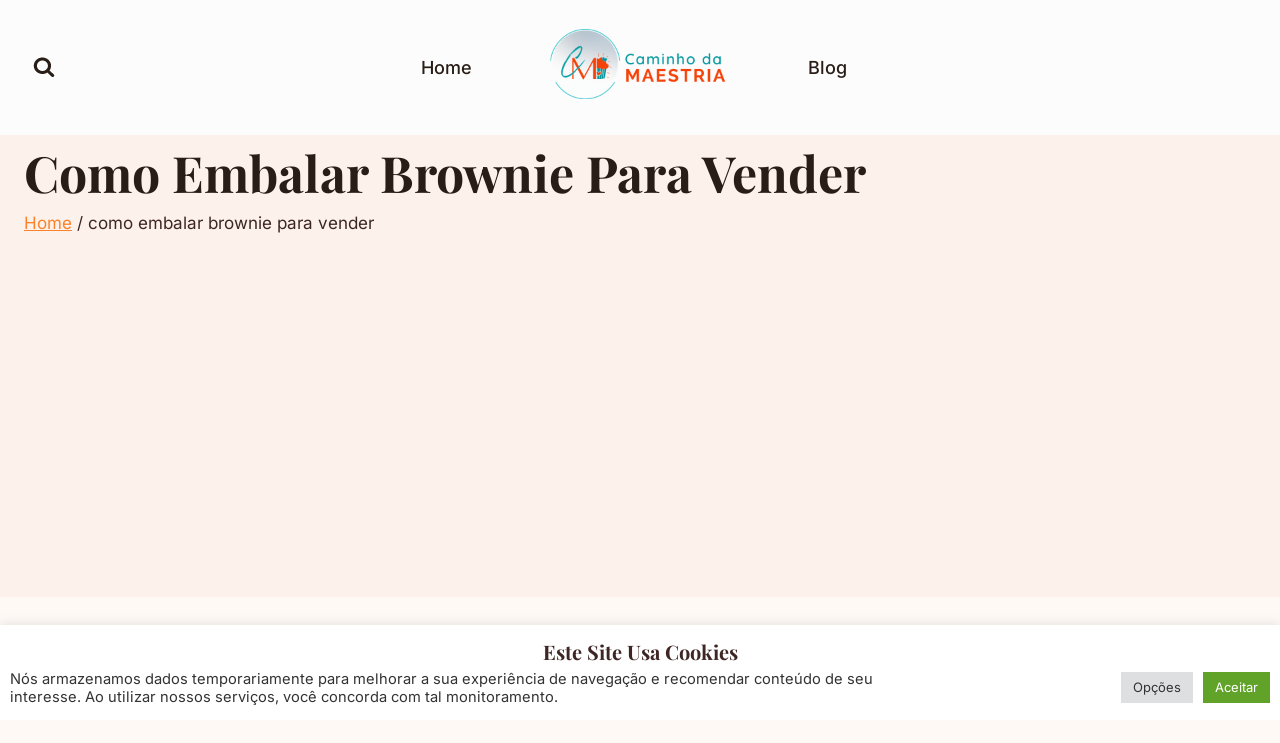

--- FILE ---
content_type: text/html; charset=utf-8
request_url: https://www.google.com/recaptcha/api2/aframe
body_size: 266
content:
<!DOCTYPE HTML><html><head><meta http-equiv="content-type" content="text/html; charset=UTF-8"></head><body><script nonce="u11rOW9AHrDuJQvTpanrEQ">/** Anti-fraud and anti-abuse applications only. See google.com/recaptcha */ try{var clients={'sodar':'https://pagead2.googlesyndication.com/pagead/sodar?'};window.addEventListener("message",function(a){try{if(a.source===window.parent){var b=JSON.parse(a.data);var c=clients[b['id']];if(c){var d=document.createElement('img');d.src=c+b['params']+'&rc='+(localStorage.getItem("rc::a")?sessionStorage.getItem("rc::b"):"");window.document.body.appendChild(d);sessionStorage.setItem("rc::e",parseInt(sessionStorage.getItem("rc::e")||0)+1);localStorage.setItem("rc::h",'1762491493462');}}}catch(b){}});window.parent.postMessage("_grecaptcha_ready", "*");}catch(b){}</script></body></html>

--- FILE ---
content_type: application/javascript
request_url: https://prism.app-us1.com/?a=801020791&u=https%3A%2F%2Fcaminhodamaestria.com%2Ftag%2Fcomo-embalar-brownie-para-vender%2F
body_size: 123
content:
window.visitorGlobalObject=window.visitorGlobalObject||window.prismGlobalObject;window.visitorGlobalObject.setVisitorId('c9fa4920-9045-475d-91f1-8487aa329ca2', '801020791');window.visitorGlobalObject.setWhitelistedServices('tracking', '801020791');